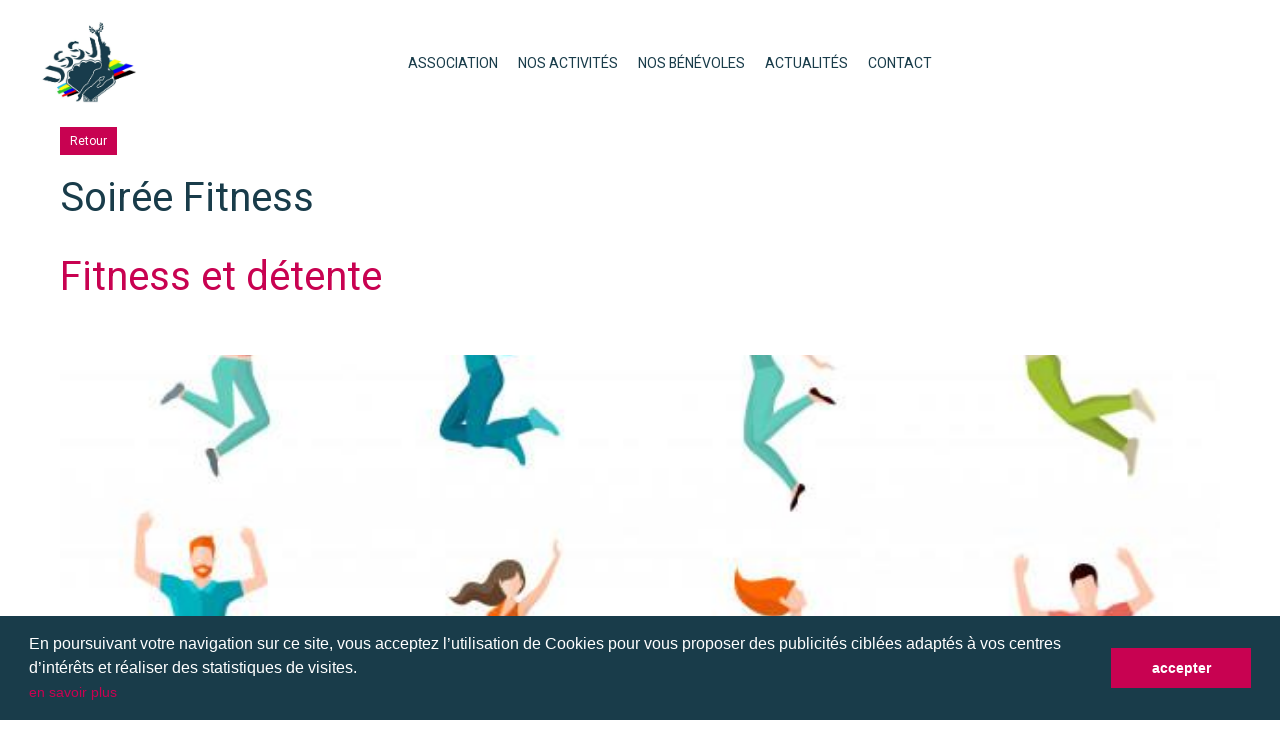

--- FILE ---
content_type: text/html; charset=UTF-8
request_url: https://www.ussj-gymvolontaire.com/fr/actualites-association/soiree-fitness
body_size: 3118
content:
<!DOCTYPE html>
<html lang="fr" class="viewer-element">
<head><meta charset="UTF-8"/><title>Soirée Fitness</title><meta name="description" content="Fitness et détente"><link rel="alternate" href="http://www.ussj-gymvolontaire.com/fr/actualites-association/soiree-fitness" hreflang="fr"><meta name="robots" content="index, follow"><meta property="og:type" content="article"><meta property="og:title" content="Soirée Fitness"><meta property="og:description" content=" Fitness et détente"><meta property="og:url" content=" http://www.ussj-gymvolontaire.com/fr/actualites-association/soiree-fitness"><meta property="twitter:card" content="summary_large_image"><meta property="twitter:title" content="Soirée Fitness"><meta property="twitter:description" content="Fitness et détente"><meta property="og:image" content="http://www.ussj-gymvolontaire.com/files/saut-de-personnes-1284-5059_5bf03e3017c81.webp"><meta property="twitter:image" content="http://www.ussj-gymvolontaire.com/files/saut-de-personnes-1284-5059_5bf03e3017c81.webp"><meta name="viewport" content="width=device-width, initial-scale=1"><link href="/bundles/awcms/compiled/css/front.min.css?asset_version=1684502471" rel="stylesheet" media="all"><link href="/bundles/awcms/compiled/css/app.css?asset_version=1684502471" rel="stylesheet" media="all"><link href="/design/theme.css?site=135" rel="stylesheet" media="all"><link rel="icon" type="image/png" href="/files/logo-ussj-bleu_17b4cbada3877e43.webp"/><link rel="stylesheet" type="text/css"
          href="https://fonts.googleapis.com/css?family=Heebo:regular"><link rel="stylesheet" href="/bundles/awcms/compiled/libs/cookieconsent.css?asset_version=1684502471" /><link href="/assets/default/stylesheets/app.css" rel="stylesheet" media="all"><script>
            (function (i, s, o, g, r, a, m) {
                i['GoogleAnalyticsObject'] = r;
                i[r] = i[r] || function () {
                            (i[r].q = i[r].q || []).push(arguments)
                        }, i[r].l = 1 * new Date();
                a = s.createElement(o),
                        m = s.getElementsByTagName(o)[0];
                a.async = 1;
                a.src = g;
                m.parentNode.insertBefore(a, m)
            })(window, document, 'script', '//www.google-analytics.com/analytics.js', 'ga');

            ga('create', 'UA-109148251-1', 'auto');
            ga('send', 'pageview');
        </script></head><body class="page-article-detail"><div class="wrapper wrapper-front tp1"><div class="menu-header"><header class="header-new header-new--classic header-new-is-break-1024 header-new--top-align-links-left header-new--burger-size-full header-new--burger-scroll-classic header-new--burger-align-right header-new--burger-align-logo-left header-new--burger-align-links-left header-new--classic-scroll-classic header-new--classic-line-one header-new--classic-align-logo-left header-new--classic-align-menu-center" data-component-header data-type-of-header="classic" data-header-burger="1024" role="banner" id="role-banner"><div class="header-main"><div class="header-main-wrapper"><button class="header-main-burger" data-header-burger type="button"><span class="header-main-burger-inner"><i></i><i></i><i></i><i></i></span></button><div class="header-main-logo header-main-logo--responsive"><a class="header-main-logo-container" href="/fr/"><img class="header-main-logo-image header-main-logo-image--classic" src="/files/logo-ussj-bleu_17b4cbada3877e43.webp" alt=""><img class="header-main-logo-image header-main-logo-image--burger" src="/files/logo-ussj-bleu_17b4cbada3877e43.webp" alt=""></a></div><div class="header-main-nav" data-header-nav><nav class="header-main-nav-wrapper" role="navigation" id="role-navigation"><ul class="header-main-nav-list"><li  data-header-menu            class="header-main-nav-element
                        "><a href="/fr/association"
                                     target="_self"  class="header-main-nav-link ">ASSOCIATION</a></li><li  data-header-menu            class="header-main-nav-element
                        "><a href="/fr/nos-activites"
                                     target="_self"  class="header-main-nav-link ">NOS ACTIVITÉS</a></li><li  data-header-menu            class="header-main-nav-element
                        "><a href="/fr/nos-benevoles"
                                     target="_self"  class="header-main-nav-link ">NOS BÉNÉVOLES</a></li><li  data-header-menu            class="header-main-nav-element
                        "><a href="/fr/actualites"
                                     target="_self"  class="header-main-nav-link ">ACTUALITÉS</a></li><li  data-header-menu            class="header-main-nav-element
                        "><a href="/fr/nous-contacter"
                                     target="_self"  class="header-main-nav-link ">CONTACT</a></li></ul></nav></div></div></div></header></div><main class="container-fluid page-content-cms" id="role-main"><div class="container"><article class="page-article" ><div class="page-article-content"><button class="btn-default-link" type="button" data-module="article-back">Retour</button><header class="page-article__header"><h1>Soirée Fitness</h1><h2>Fitness et détente</h2><nav class="page-article__socials"></nav></header><figure class="legended-picture"><img src="/files/saut-de-personnes-1284-5059_5bf03e3017c81.webp" class="img-cover" alt=""></figure><div class="row"><div class="col-sm-12 page-article__text"><p>En partenariat avec l'institut Immersion Marine, nous organisons</p><p>une soir&eacute;e fitness et d&eacute;tente le jeudi 22 novembre, de 18h30 &agrave; 20h30.</p><p>Strictement r&eacute;serv&eacute;e aux adh&eacute;rent(e)s de notre association, elle vous</p><p>permettra de d&eacute;couvrir un extrait des nouveaux encha&icirc;nements propos&eacute;s</p><p>par Anne, tout en vous r&eacute;servant un moment de d&eacute;tente.</p><p>Programme :</p><p>- TRANSFORM de 18h30 &agrave; 19h00</p><p>- WAR de 19h00 &agrave; 19h30</p><p>- SPORT de 19h30 &agrave; 20h00</p><p>- BODY BARRE de 20h00 &agrave; 20h30</p><p>et en parall&egrave;le :</p><p>- un massage au choix (pieds ou dos ou visage/nuque/&eacute;paules), d'une</p><p>dur&eacute;e de 10 minutes, pour 5 &euro;</p><p>- un soin visage &eacute;clat express + massage des mains, d'une dur&eacute;e de</p><p>10 minutes, pour 5 &euro;.</p><p>Les personnes int&eacute;ress&eacute;es par un soin ont la possibilit&eacute; de r&eacute;server par</p><p>avance un cr&eacute;neau, en contactant G&eacute;raldine au 06.70.24.27.49.</p><p>&nbsp;</p></div></div></div></article></div></main><div class="menu-footer"><div class="mega-row cms-row " style="background-color:rgba(25, 60, 74, 0.03);background-repeat:no-repeat;background-size:cover;background-position:center;"   ><div class="container"
                    ><div class="row"><div class="col col-sm-4"><div  data-bloc="3029966" class="text-element   noresize" style="padding-top:10px;padding-bottom:10px;padding-left:10px;padding-right:10px;"  ><p><span style="font-size: 12pt;"><span style="font-weight: bold;">A propos</span></span><br style="font-family: Muli, serif;" /><span style="font-family: Muli, serif;">_</span><br style="font-family: Muli, serif;" /><a href="/fr/association">Notre association</a><br /><a href="/fr/nos-benevoles">Nos b&eacute;n&eacute;voles</a><br /><a href="/fr/mentions-legales">Mentions l&eacute;gales</a></p></div></div><div class="col col-sm-4"><div  data-bloc="3029966" class="text-element   noresize" style="padding-top:10px;padding-bottom:10px;padding-left:10px;padding-right:10px;"  ><p><span style="font-size: 12pt;"><span style="font-weight: bold;">Notre association</span></span><br style="font-family: Muli, serif;" /><span style="font-family: Muli, serif;">_</span><br style="font-family: Muli, serif;" /><a href="/fr/nos-activites">Nos activit&eacute;s</a><br /><a href="/fr/actualites">Notre actualit&eacute;s<br /></a><a href="/files/rglement-intrieur-2023-2024_e5120ea8457f577ed23b1a311c7abc59.pdf" target="_blank" rel="noopener">R&egrave;glement int&eacute;rieur</a></p><p>&nbsp;</p></div></div><div class="col col-sm-4"><div  data-bloc="3029966" class="text-element   noresize" style="padding-top:10px;padding-bottom:10px;padding-left:10px;padding-right:10px;"  ><p><span style="font-size: 12pt;"><span style="font-weight: bold;">Notre site</span></span><br style="font-family: Muli, serif;" /><span style="font-family: Muli, serif;">_</span><br style="font-family: Muli, serif;" />@ 2017 - R&eacute;alis&eacute; par MW-Concept<br /><span style="font-size: 8pt;"><em>une solution unique au service des entreprises</em></span></p></div></div></div></div></div></div></div><script src="/bundles/fosjsrouting/js/router.js?asset_version=1684502471"></script><script src="/fr/js/routing.json?callback=fos.Router.setData&amp;asset_version=1684502471"></script><script src="/bundles/bazingajstranslation/js/translator.min.js?asset_version=1684502471"></script><script src="/translations?asset_version=1684502471"></script><script src="/bundles/awcms/compiled/js/front.js?asset_version=1684502471"></script><script src="/bundles/awcms/compiled/js/app.js?asset_version=1684502471"></script><script>var imgArray = [
    'https://bo.mw-concept.com/files/ussj-header-1-4207.jpg',
    'https://bo.mw-concept.com/files/ussj-header-2-4212.jpg',
    'https://bo.mw-concept.com/files/ussj-header-3-4211.jpg'],
    curIndex = 0;
    imgDuration = 10000;

function slideShow() {
    console.log (curIndex);
    document.getElementById('slider').className += " fadeOut";
    setTimeout(function() {
        document.getElementById('slider').src = imgArray[curIndex];
        document.getElementById('slider').className = "slider";
    },1000);
    curIndex++;
    if (curIndex == imgArray.length) { curIndex = 0; }
    setTimeout(slideShow, imgDuration);
}
slideShow();</script><script src="/bundles/awcms/compiled/libs/cookieconsent.js?asset_version=1684502471"></script><script>
        window.addEventListener("load", function(){
          window.cookieconsent.initialise({
            "palette": {
              "popup": {
                "background": "#000"
              },
              "button": {
                "background": "#f1d600"
              }
            },
            "content": {
              "message": "<p>En poursuivant votre navigation sur ce site, vous acceptez l&rsquo;utilisation de&nbsp;Cookies pour vous proposer&nbsp;des publicit&eacute;s cibl&eacute;es adapt&eacute;s &agrave; vos centres d&rsquo;int&eacute;r&ecirc;ts et&nbsp;r&eacute;aliser des statistiques de visites.</p><p><a href='/fr/mentions-legales' target='_blank' rel='noopener'>en savoir plus</a></p>",
              "dismiss": "accepter",
              "link": false
            }
          })});
        </script><script src="/assets/default/javascripts/app.js"></script></body></html>

--- FILE ---
content_type: text/css; charset=UTF-8
request_url: https://www.ussj-gymvolontaire.com/design/theme.css?site=135
body_size: 2883
content:

.viewer-element body {
    font-family: Heebo, serif;}

.viewer-element .page-content-front {
    width: 1200px !important;}

.viewer-element .wrapper,
.viewer-element .viewer-content,
.viewer-element .checkout-bundle .ck-form-element,
.viewer-element .form-element .form-group label {
    font-size: 14px;    color: #193c4a;}

.viewer-element a,
.viewer-element .wrapper a,
.viewer-element .viewer-content a {
    font-size: 14px;    color: #c80251;}

.viewer-element a:hover,
.viewer-element .wrapper a:hover,
.viewer-element .viewer-content a:hover
.viewer-element a:active,
.viewer-element .wrapper a:active,
.viewer-element .viewer-content a:active,
.viewer-element a:focus,
.viewer-element .wrapper a:focus,
.viewer-element .viewer-content a:focus {
    font-size: 14px;    color: #193c4a;}
.viewer-element h1,
.viewer-element .title-lvl-1 {
    font-size: 40px;    color: #193c4a;}
.viewer-element h2,
.viewer-element .title-lvl-2 {
    font-size: 40px;    color: #c80251;}
.viewer-element h3,
.viewer-element .title-lvl-3 {
    font-size: 14px;    color: #777777;}
.viewer-element h4,
.viewer-element .title-lvl-4 {
    font-size: 14px;    color: #777777;}
.viewer-element h5,
.viewer-element .title-lvl-5 {
    font-size: 14px;    color: #777777;}
.viewer-element h6,
.viewer-element .title-lvl-6 {
    font-size: 14px;    color: #777777;}

/* ------------------------
// BUTTONS
 ------------------------ */
.viewer-element .form-button,
.viewer-element .wrapper-front .form-element .btn.btn-primary,
.viewer-element .input-group-btn,
.viewer-element .carousel-caption a.btn,
.viewer-element .article-new .article-new-link,
.viewer-element .outlined-btn.btn,
.viewer-element .btn.btn-primary,
.viewer-element .btn-default-link,
.viewer-element .iframe-preview-menu-btn {
    color: #ffffff;    background-color: #c80251;    font-size: 12px;}

.viewer-element .form-button:hover,
.viewer-element .wrapper-front .form-element .btn.btn-primary:hover,
.viewer-element .input-group-btn:hover,
.viewer-element .carousel-caption a.btn:hover,
.viewer-element .article-new .article-new-link:hover,
.viewer-element .outlined-btn.btn:hover,
.viewer-element .btn.btn-primary:hover,
.viewer-element .btn-default-link:hover,
.viewer-element .iframe-preview-menu-btn:hover,
.viewer-element .iframe-preview-menu-btn.is-active {
    background-color: #193c4a;    color: #ffffff;    font-size: 12px;}

/* -----------------------
 CAROUSEL
 ------------------------ */
.viewer-element .carousel-element .swiper-pagination-bullet,
.viewer-element .carousel-indicators li {
    background-color: #c80251;
}
.viewer-element .carousel-element .carousel-element-button {
    color: #c80251;
}

.viewer-element .carousel-element .swiper-pagination-bullet-active,
.viewer-element .carousel-indicators .active {
    background-color: #193c4a;
}
.viewer-element .page-catalog-details .owl-carousel .owl-prev,
.viewer-element .page-catalog-details .owl-carousel .owl-next,
.viewer-element .page-catalog-details .item-carousel-controls .item-carousel-prev,
.viewer-element .page-catalog-details .item-carousel-controls .item-carousel-next {
    color: #193c4a;
}

/* ------------------------
// COOKIE
  ------------------------ */
.viewer-element body .cc-window.cc-banner {
    color: #ffffff;    background-color: #193c4a; }

.viewer-element a.cc-btn.cc-dismiss {
    color: #ffffff;    background-color: #c80251;    font-size: 14px ;}

.viewer-element a.cc-btn.cc-dismiss:hover,
.viewer-element a.cc-btn.cc-dismiss:active {
    color: #ffffff;    background-color: #c80251;    font-size: 14px ;}

/* -----------------------
 BUNDLE - ecommerce
 ----------------------- */
.viewer-element .ck-form-element.ck-form-element--radio a,
.viewer-element .ck-form-element.ck-form-element--checkbox a,
.viewer-element .ck-form-element label sup,
.viewer-element .checkout .checkout-fail .checkout-title,
.viewer-element .checkout-bundle .checkout-pagination a.is-active {
    color: #c80251;
}
.viewer-element .ecommercebundle-list.is-loading::after,
.viewer-element .popin-connect .popin-loader::after,
.viewer-element .ecommercebundle-detail.is-loading .ecommercebundle-detail-buy::after,
.viewer-element .checkout-bundle .checkout-loader::after {
    border-top-color: #c80251;
}
.viewer-element .ck-form-element.ck-form-element--radio a,
.viewer-element .ck-form-element.ck-form-element--checkbox a {
    border-color: #c80251;
}
.viewer-element .noUi-connect,
.viewer-element .ecommercebundle-filters-radio + label::after,
.viewer-element .ck-form-element.ck-form-element--radio input[type=checkbox]:checked + label::before,
.viewer-element .ck-form-element.ck-form-element--radio input[type=radio]:checked + label::before,
.viewer-element .ck-form-element.ck-form-element--checkbox input[type=checkbox]:checked + label::before,
.viewer-element .ck-form-element.ck-form-element--checkbox input[type=radio]:checked + label::before {
    background-color: #c80251;
    border-color: #c80251;
}
.viewer-element .ecommercebundle-filters-treecat.is-some::after {
    background-color: #c80251;
}
.viewer-element .ecommercebundle-filters-treecat.is-all::after,
.viewer-element .ecommercebundle-filters-checkbox + label::after {
    color: #c80251;
}

.viewer-element .ecommerce-component .ecommerce-components-connexion-link,
.viewer-element .ecommerce-component .ecommerce-components-cart-link {
    color: #c80251;
}
.viewer-element .ecommerce-component [data-header-hassubmenu]::after {
    border-color: #c80251 transparent transparent transparent;
}

.viewer-element .ck-flash-message,
.viewer-element .ck-promo .ck-promo-wrapper .ck-promo-valid-btn,
.viewer-element .ck-total .ck-promo-element .ck-promo-valid-btn,
.viewer-element .login .login-btn,
.viewer-element a.ck-btn,
.viewer-element button.ck-btn {
    color: #ffffff;    background-color: #c80251;    font-size: 12px;}
.viewer-element .ck-product .ck-product-btn-quantity,
.viewer-element .ecommercebundle-detail .ecommercebundle-detail-quantity-button {
    color: #ffffff;    background-color: #c80251;}

.viewer-element .ck-promo .ck-promo-wrapper button:hover,
.viewer-element .ck-promo .ck-promo-wrapper button:focus,
.viewer-element .ck-resume-promo .ck-promo-element button:hover,
.viewer-element .ck-resume-promo .ck-promo-element button:focus,
.viewer-element .ck-total .ck-promo-element button:hover,
.viewer-element .ck-total .ck-promo-element button:focus,
.viewer-element .login .login-btn:hover,
.viewer-element .login .login-btn:focus,
.viewer-element a.ck-btn:hover,
.viewer-element a.ck-btn:focus,
.viewer-element button.ck-btn:hover,
.viewer-element button.ck-btn:focus {
    background-color: #193c4a;    color: #ffffff;    font-size: 12px;}
.viewer-element .ck-product .ck-product-btn-quantity:hover,
.viewer-element .ecommercebundle-detail .ecommercebundle-detail-quantity-button:hover {
    background-color: #193c4a;    color: #ffffff;}

/* ------------------------
// BUNDLE - social network
 ------------------------ */
// social network - mosaic view
.viewer-element .socialnetwork-element .socialnetwork-element-content,
.viewer-element .socialnetwork-element .socialnetwork-element-title {
     font-size: 14px;     color: #777777;}

/* social network - list view */
.viewer-element .socialnetwork-list-loader {
    border-top-color: #c80251;
}

.viewer-element .socialnetwork-element .socialnetwork-element-content,
.viewer-element .socialnetwork-element .socialnetwork-element-title {
     font-size: 14px;     color: #777777;}
.viewer-element .socialnetwork-list .socialnetwork-list-button {
     font-size: 12px;      color: #ffffff;         background-color: #c80251;
    border-color: #c80251;
    }
.viewer-element .socialnetwork-list .socialnetwork-list-button:hover,
.viewer-element .socialnetwork-list .socialnetwork-list-button:focus {
    background-color: #193c4a;
    border-color: #193c4a;
}

/* ------------------------
// ACCORDION
------------------------ */
.viewer-element .accordion_element .panel-title .panel-button {
    font-size: 12px;    color: #c80251;}
.viewer-element .accordion_element .panel-title .panel-button:hover {
    color: #193c4a;
}
.viewer-element .accordion_element .panel-body {
    font-size: 14px;    color: #193c4a;}

/* ------------------------
// NEW HEADER
// NEW HEADER - top header
------------------------ */
            .viewer-element .header-top .header-top-nav-link {
                    }
    .viewer-element .header-top .header-top-nav-link.active,
    .viewer-element .header-top .header-top-nav-link:focus,
    .viewer-element .header-top .header-top-nav-link:hover {
                    }
        
        
/* ------------------------
// NEW HEADER - main header
------------------------ */
        @media only screen and (min-width: 768px) {
        .viewer-element .header-new-is-break-768 .header-main,
        .viewer-element .header-new-is-break-768 .header-main-nav-element ul,
        .viewer-element .header-new-is-break-768 .header-main .header-main-nav {
            background-color: #ffffff;
        }
    }
    @media only screen and (min-width: 1024px) {
        .viewer-element .header-new-is-break-1024 .header-main,
        .viewer-element .header-new-is-break-1024 .header-main-nav-element ul,
        .viewer-element .header-new-is-break-1024 .header-main .header-main-nav {
            background-color: #ffffff;
        }
    }
    @media only screen and (min-width: 1200px) {
        .viewer-element .header-new-is-break-1200 .header-main,
        .viewer-element .header-new-is-break-1200 .header-main-nav-element ul,
        .viewer-element .header-new-is-break-1200 .header-main .header-main-nav {
            background-color: #ffffff;
        }
    }
    
        @media only screen and (min-width: 768px) {
        .viewer-element .is-scrolling .header-new-is-break-768.header-new--classic-scroll-fixed .header-main,
        .viewer-element .is-scrolling .header-new-is-break-768.header-new--classic-scroll-fixed .header-main-nav-element ul,
        .viewer-element .is-scrolling .header-new-is-break-768.header-new--classic-scroll-fixed .header-main .header-main-nav {
            background-color: #ffffff;
        }
    }
    @media only screen and (min-width: 1024px) {
        .viewer-element .is-scrolling .header-new-is-break-1024.header-new--classic-scroll-fixed .header-main,
        .viewer-element .is-scrolling .header-new-is-break-1024.header-new--classic-scroll-fixed .header-main-nav-element ul,
        .viewer-element .is-scrolling .header-new-is-break-1024.header-new--classic-scroll-fixed .header-main .header-main-nav {
            background-color: #ffffff;
        }
    }
    @media only screen and (min-width: 1200px) {
        .viewer-element .is-scrolling .header-new-is-break-1200.header-new--classic-scroll-fixed .header-main,
        .viewer-element .is-scrolling .header-new-is-break-1200.header-new--classic-scroll-fixed .header-main-nav-element ul,
        .viewer-element .is-scrolling .header-new-is-break-1200.header-new--classic-scroll-fixed .header-main .header-main-nav {
            background-color: #ffffff;
        }
    }
    
        .viewer-element .header-new-is-break-full .header-main {
        background-color: #ffffff;
    }
    @media only screen and (max-width: 767px) {
        .viewer-element .header-new-is-break-768 .header-main {
            background-color: #ffffff;
        }
    }
    @media only screen and (max-width: 1023px) {
        .viewer-element .header-new-is-break-1024 .header-main {
            background-color: #ffffff;
        }
    }
    @media only screen and (max-width: 1199px) {
        .viewer-element .header-new-is-break-1200 .header-main {
            background-color: #ffffff;
        }
    }
    
        .viewer-element .is-scrolling .header-new--burger-scroll-fixed.header-new-is-break-full .header-main {
        background-color: #ffffff;
    }
    @media only screen and (max-width: 767px) {
        .viewer-element .is-scrolling .header-new--burger-scroll-fixed.header-new-is-break-768 .header-main {
            background-color: #ffffff;
        }
    }
    @media only screen and (max-width: 1023px) {
        .viewer-element .is-scrolling .header-new--burger-scroll-fixed.header-new-is-break-1024 .header-main {
            background-color: #ffffff;
        }
    }
    @media only screen and (max-width: 1199px) {
        .viewer-element .is-scrolling .header-new--burger-scroll-fixed.header-new-is-break-1200 .header-main {
            background-color: #ffffff;
        }
    }
    
        .viewer-element .header-new-is-break-full .header-main-nav-element ul,
    .viewer-element .header-new-is-break-full .header-main .header-main-nav{
        background-color: #ffffff;
    }
    @media only screen and (max-width: 767px) {
        .viewer-element .header-new-is-break-768 .header-main-nav-element ul,
        .viewer-element .header-new-is-break-768 .header-main .header-main-nav{
            background-color: #ffffff;
        }
    }
    @media only screen and (max-width: 1023px) {
        .viewer-element .header-new-is-break-1024 .header-main-nav-element ul,
        .viewer-element .header-new-is-break-1024 .header-main .header-main-nav{
            background-color: #ffffff;
        }
    }
    @media only screen and (max-width: 1199px) {
        .viewer-element .header-new-is-break-1199 .header-main-nav-element ul,
        .viewer-element .header-new-is-break-1199 .header-main .header-main-nav{
            background-color: #ffffff;
        }
    }
    
    .viewer-element .header-main .header-main-nav-link {
         color: #193c4a;         background-color: #ffffff;    }
    .viewer-element .header-main .header-main-nav-link:focus,
    .viewer-element .header-main .header-main-nav-link:hover,
    .viewer-element .header-main .header-main-nav-link.active {
         color: #c80251;         background-color: #ffffff;    }
        .viewer-element .header-main [data-header-hassubmenu]::after {
        border-top-color: #193c4a;
    }
    .viewer-element .header-main [data-header-noevents] [data-header-hassubmenu]::after {
        border-left-color: #193c4a;
        border-top-color: transparent;
    }
            .viewer-element .header-main [data-header-hassubmenu]:hover::after {
        border-top-color: #c80251;
    }
    .viewer-element .header-main [data-header-noevents] [data-header-hassubmenu]:hover::after {
        border-left-color: #c80251;
        border-top-color: transparent;
    }
            .viewer-element .header-main .header-main-burger i {
        background-color: #ffffff;
    }
            .viewer-element .header-main .header-main-burger {
        background-color: #193c4a;
    }
            .viewer-element .header-main .header-main-burger:hover i {
        background-color: #ffffff;
    }
            .viewer-element .header-main .header-main-burger:hover {
        background-color: #c80251;
    }
    
.viewer-element body {
            background-position: top center;
}
.bulletin {margin-top: -80px;
    z-index: 1000 !important;
    position: absolute !important;
    margin-left: 160px;
}

.viewer-element .header-new .header-main-logo-image {
    max-width: 40%;
}

.bouton a {border: solid 1px;}

.up {margin-top: -750px;}
.mup {margin-top: -500px;}

#slider {
    opacity:1;
    transition: opacity 1s;
    background-color: black;
     width: 101%;}

#slider.fadeOut {
    opacity:0;
    background-color: black;
      width: 101%;
  }

.image-slider {
    width: 101%;
    top: 100;
    z-index: -1;
    background-color: black;}

.image-slider img {width: 100%;}




/*---------------- tablette IPAD --------------*/ 

@media all and (min-width: 768px) and (max-width: 1023px) {
  
  .bulletin {
    margin-top: -70px !important;
    margin-left: -260px !important;}
  
  .image-slider {
    width: 181% !important;}
  
  .btn3 {padding-bottom: 80px !important;}
  
  .viewer-element .header-new.header-new-is-break-1024.header-new--burger-align-links-left .header-main-nav-list
  {font-size: 24px !important;}
  .viewer-element .header-new.header-new-is-break-1024 .header-main-logo--responsive .header-main-logo-image--burger {
    margin-left: 60px !important;}
  
  
   /****ASSOCIATION***/
  .txt-pres-asso {
    margin-left: 30px !important;
    margin-right: 30px !important;}
  
  .bloc-vide-asso {display: none !important;}
  .asso-txt-rose {font-size: 25pt !important;}
  .essai-gratuit, .prix-an , .prix-an2 {margin-top : 90px !important;}
  
  .lundi table {width: 247px !important;}
  .mardi table {width: 130px !important;}
  .mercredi table {width: 290px !important;}
  .jeudi-matin table {width: 335px !important;}
  .jeudi-soir table {width: 133px !important;}
  .vendredi table {width: 133px !important;}
  .lundi, .jeudi-matin {margin-left : 20px !important}
  .mercredi {margin-left: -95px !important}
  .mardi {margin-left: -44px !important}
  .vendredi {margin-right: -60px !important}
    .jeudi-soir {margin-right: -204px !important;}
  
  .absence {
    margin-top: -62px !important;
    padding-top: 13px !important;
    padding-bottom: 13px !important;
    padding-left: 13px !important;
    padding-right: 13px !important;}
  .tous-jeudis {
    margin-top: -62px !important;
    padding-top: 13px !important;
    padding-bottom: 13px !important;
    padding-left: 13px !important;
    padding-right: 13px !important;}
  .les-cours {
    margin-top: 0px !important;
    padding-top: 13px !important;
    padding-bottom: 13px !important;
    padding-left: 13px !important;
    padding-right: 13px !important;}

  .bloc-engagement1 .container {padding-top: 30px !important;}
  .bloc-engagement2 .container {padding-bottom: 30px !important;}
  
      /***Activites***/
  .bloc-act1 .container-fluid {padding-top: 30px !important; padding-bottom: 0px !important;}
  .bloc-act2 .container-fluid {padding-top: 0px !important; padding-bottom: 0px !important;}
  .bloc-act3 .container-fluid {padding-top: 0px !important; padding-bottom: 30px !important;}
  .hyper-c {margin-top: -30px !important;}
  
  /***Association****/
  .bloc-tarifs .container-fluid {
    padding-bottom: 30px !important;
    padding-top: 30px !important;}
  
  /****Benevoles****/
  .rose-bene {
    padding-top: 100px !important;
    padding-bottom: 20px !important;}
  
  .bloc-benevoles1 .container {padding-bottom: 0px !important; padding-top: 40px !important;}
  
  .bloc-benevoles2 .container {padding-bottom: 40px !important; padding-top: 20px !important;}

}

/*---------------- tablette IPAD PRO --------------*/ 

@media all and (min-width: 1024px) and (max-width: 1366px) {
  
  .viewer-element .header-new .header-main-nav-wrapper {
    margin-left: -100px !important;}
  .bulletin {
    margin-left: 100px !important;}
  
/****ACCUEIL****/
  
  #slider {
    opacity: 1 !important;
    transition: opacity 1s !important;
    background-color: black !important;
    width: 165% !important;
  }

  
  .up {margin-top: -907px !important;}
  
  .mup {margin-top: -634px !important;}

  /****ASSOCIATION***/
  .txt-pres-asso {
    margin-left: 30px !important;
    margin-right: 30px !important;
}
  
  .mercredi {margin-left: -50px !important;}
  .mardi {margin-left: -50px !important;}
  .jeudi-matin {margin-left: 20px !important;}
  .jeudi-soir {margin-left: 227px !important;}
  .vendredi {margin-left: 130px !important;}

  /****NOS BENEVOLES***/
  .bloc-benevoles2 .container {padding-bottom: 160px !important;}
  
  /****CONTACT***/
  .essai-gratuit {padding-bottom: 8px !important;}
  
  /***ASSO***/
  .absence, .tous-jeudis {margin-top: -67px !important;}
  
  
       /***Activites***/
  .bloc-act1 .container-fluid {padding-top: 30px !important; padding-bottom: 0px !important;}
  .bloc-act2 .container-fluid {padding-top: 0px !important; padding-bottom: 0px !important;}
  .bloc-act3 .container-fluid {padding-top: 0px !important; padding-bottom: 30px !important;}
  .hyper-c {margin-top: -30px !important;}
  


}


/* ---------- telephone IPHONE X ----------- */
@media screen and (max-width: 767px) {
  
  .viewer-element .header-new.header-new-is-break-1024 .header-main-logo--responsive .header-main-logo-image--burger {
    margin-left: -90px;
}
  .bulletin {
    margin-top: -70px !important;
    margin-left: 130px !important;
}
  
/****ACCUEIL****/
.mup {margin-top: 20px !important;}
.image-slider {width: 110% !important;}
.up {
    margin-top: -458px !important;
    margin-left: 20px !important;
    margin-right: 20px !important;
}
#slider {width: 253% !important;}

  /****ASSOCIATION***/
  .txt-pres-asso {
    margin-left: 20px !important;
    margin-right: 20px !important;
    margin-top: -30px !important;
}

  .txt-tarifs {
    margin-left: 20px !important;
    margin-right: 20px !important;
    margin-top: 65px !important;
    margin-bottom: -40px !important;
}
  
  .bloc-vide-asso {display: none !important;}
  .essai-gratuit, .prix-an {border-right-width: 0px !important;}
  .prix-an {margin-bottom: 62px !important; margin-top: 57px !important;}
  .jeudi-matin table {width: 364px !important;}
  
  .revolution {margin-top: -70px !important;}

  
    /***Activites***/
  .bloc-act1 .container-fluid {padding-top: 0px !important; padding-bottom: 0px !important;}
  .bloc-act2 .container-fluid {padding-top: 0px !important; padding-bottom: 0px !important;}
  .bloc-act3 .container-fluid {padding-top: 0px !important; padding-bottom: 0px !important;}
  .pilates {margin-top: -29px !important;}
  
  
  /***Benevoles***/
  .rose-bene {
    padding-top: 98px !important;
    padding-bottom: 2px !important;}
  
  .bloc-benevoles2 .container {padding-top: 0px !important;}
  .bloc-benevoles1 .container {padding-bottom: 0px !important;}
  
  
  .map {margin-left: -11px !important;}
  .header-main-logo-container {    
    margin-left: 80px !important;
    margin-right: -80px !important;}
  
  
  
}

--- FILE ---
content_type: text/plain
request_url: https://www.google-analytics.com/j/collect?v=1&_v=j102&a=327774932&t=pageview&_s=1&dl=https%3A%2F%2Fwww.ussj-gymvolontaire.com%2Ffr%2Factualites-association%2Fsoiree-fitness&ul=en-us%40posix&dt=Soir%C3%A9e%20Fitness&sr=1280x720&vp=1280x720&_u=IEBAAEABAAAAACAAI~&jid=1077023429&gjid=195007408&cid=1278263909.1769742241&tid=UA-109148251-1&_gid=905110180.1769742241&_r=1&_slc=1&z=1556150265
body_size: -453
content:
2,cG-EZXKH8ZHS8